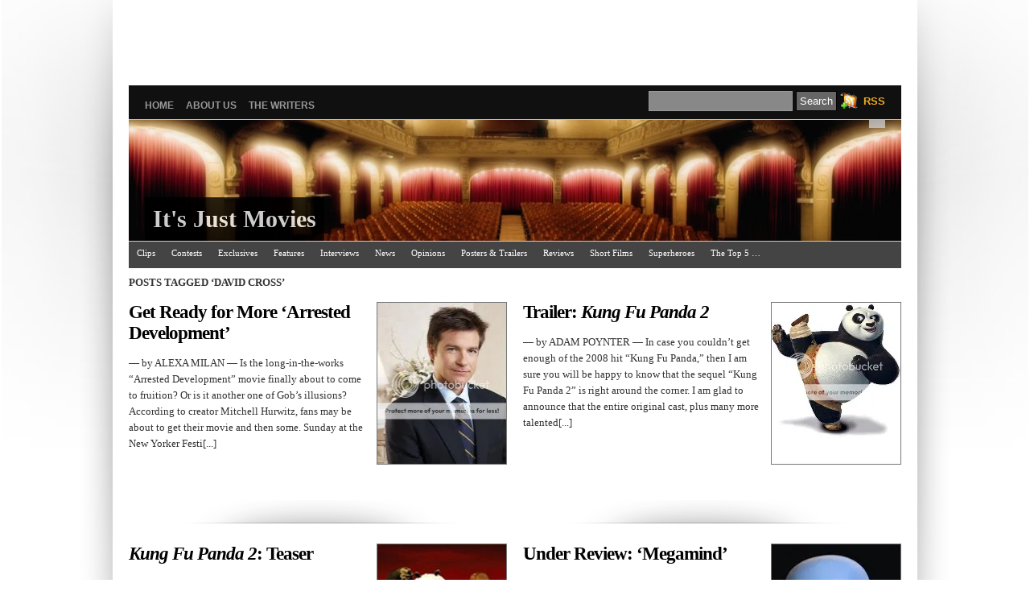

--- FILE ---
content_type: text/html; charset=UTF-8
request_url: http://itsjustmovies.com/tag/david-cross/
body_size: 12225
content:
<script type="text/javascript">
var gaJsHost = (("https:" == document.location.protocol) ? "https://ssl." : "http://www.");
document.write(unescape("%3Cscript src='" + gaJsHost + "google-analytics.com/ga.js' type='text/javascript'%3E%3C/script%3E"));
</script>
<script type="text/javascript">
try {
var pageTracker = _gat._getTracker("UA-10534735-1");
pageTracker._trackPageview();
} catch(err) {}</script>


<script type="text/javascript"><!--
google_ad_client = "ca-pub-0404814789090710";
/* Top Ad */
google_ad_slot = "0139077621";
google_ad_width = 728;
google_ad_height = 90;
//-->
</script>



<script type="text/javascript">
var gaJsHost = (("https:" == document.location.protocol) ? "https://ssl." : "http://www.");
document.write(unescape("%3Cscript src='" + gaJsHost + "google-analytics.com/ga.js' type='text/javascript'%3E%3C/script%3E"));
</script>
<script type="text/javascript">
try {
var pageTracker = _gat._getTracker("UA-10528161-1");
pageTracker._trackPageview();
} catch(err) {}</script>

<meta name="google-site-verification" content="MrFDF1puwg98Rvoa4F4qjXckam91AiQESMasxkApCpw" />


<script type="text/javascript"
src="http://pagead2.googlesyndication.com/pagead/show_ads.js">
</script>

<title>It&#039;s Just Movies&nbsp;/&nbsp;Tag Archive&nbsp;|&nbsp;
David Cross</title>

<link rel="stylesheet" href="http://itsjustmovies.com/wp-content/themes/vina/style.css" type="text/css" media="screen" />
<link rel="alternate" type="application/rss+xml" title="It&#039;s Just Movies RSS Feed" href="http://itsjustmovies.com/feed/" />
<link rel="alternate" type="application/atom+xml" title="It&#039;s Just Movies Atom Feed" href="http://itsjustmovies.com/feed/atom/" />
<link rel="pingback" href="http://itsjustmovies.com/xmlrpc.php" />
<link rel="shortcut icon" href="http://itsjustmovies.com/wp-content/themes/vina/favicon.ico" />


<script language="javascript" type="text/javascript" src="http://itsjustmovies.com/wp-content/themes/vina/js/jquery.js"></script>
<script language="javascript" type="text/javascript" src="http://itsjustmovies.com/wp-content/themes/vina/js/jquery.equalheights.js"></script>
<script type="text/javascript" src="http://itsjustmovies.com/wp-content/themes/vina/js/superfish.js"></script>
<script type="text/javascript">
var $jx = jQuery.noConflict();
$jx(document).ready(function() {
	$jx(".post").equalHeights();
});

jQuery(function(){
jQuery('ul.superfish').superfish();
});

/*
jQuery(document).ready(function(){ 
    jQuery(document).pngFix(); 
})
*/
</script>


<meta name='robots' content='max-image-preview:large' />
<link rel="alternate" type="application/rss+xml" title="It&#039;s Just Movies &raquo; Feed" href="http://itsjustmovies.com/feed/" />
<link rel="alternate" type="application/rss+xml" title="It&#039;s Just Movies &raquo; Comments Feed" href="http://itsjustmovies.com/comments/feed/" />
<link rel="alternate" type="application/rss+xml" title="It&#039;s Just Movies &raquo; David Cross Tag Feed" href="http://itsjustmovies.com/tag/david-cross/feed/" />
<script type="text/javascript">
window._wpemojiSettings = {"baseUrl":"https:\/\/s.w.org\/images\/core\/emoji\/14.0.0\/72x72\/","ext":".png","svgUrl":"https:\/\/s.w.org\/images\/core\/emoji\/14.0.0\/svg\/","svgExt":".svg","source":{"concatemoji":"http:\/\/itsjustmovies.com\/wp-includes\/js\/wp-emoji-release.min.js?ver=6.2.8"}};
/*! This file is auto-generated */
!function(e,a,t){var n,r,o,i=a.createElement("canvas"),p=i.getContext&&i.getContext("2d");function s(e,t){p.clearRect(0,0,i.width,i.height),p.fillText(e,0,0);e=i.toDataURL();return p.clearRect(0,0,i.width,i.height),p.fillText(t,0,0),e===i.toDataURL()}function c(e){var t=a.createElement("script");t.src=e,t.defer=t.type="text/javascript",a.getElementsByTagName("head")[0].appendChild(t)}for(o=Array("flag","emoji"),t.supports={everything:!0,everythingExceptFlag:!0},r=0;r<o.length;r++)t.supports[o[r]]=function(e){if(p&&p.fillText)switch(p.textBaseline="top",p.font="600 32px Arial",e){case"flag":return s("\ud83c\udff3\ufe0f\u200d\u26a7\ufe0f","\ud83c\udff3\ufe0f\u200b\u26a7\ufe0f")?!1:!s("\ud83c\uddfa\ud83c\uddf3","\ud83c\uddfa\u200b\ud83c\uddf3")&&!s("\ud83c\udff4\udb40\udc67\udb40\udc62\udb40\udc65\udb40\udc6e\udb40\udc67\udb40\udc7f","\ud83c\udff4\u200b\udb40\udc67\u200b\udb40\udc62\u200b\udb40\udc65\u200b\udb40\udc6e\u200b\udb40\udc67\u200b\udb40\udc7f");case"emoji":return!s("\ud83e\udef1\ud83c\udffb\u200d\ud83e\udef2\ud83c\udfff","\ud83e\udef1\ud83c\udffb\u200b\ud83e\udef2\ud83c\udfff")}return!1}(o[r]),t.supports.everything=t.supports.everything&&t.supports[o[r]],"flag"!==o[r]&&(t.supports.everythingExceptFlag=t.supports.everythingExceptFlag&&t.supports[o[r]]);t.supports.everythingExceptFlag=t.supports.everythingExceptFlag&&!t.supports.flag,t.DOMReady=!1,t.readyCallback=function(){t.DOMReady=!0},t.supports.everything||(n=function(){t.readyCallback()},a.addEventListener?(a.addEventListener("DOMContentLoaded",n,!1),e.addEventListener("load",n,!1)):(e.attachEvent("onload",n),a.attachEvent("onreadystatechange",function(){"complete"===a.readyState&&t.readyCallback()})),(e=t.source||{}).concatemoji?c(e.concatemoji):e.wpemoji&&e.twemoji&&(c(e.twemoji),c(e.wpemoji)))}(window,document,window._wpemojiSettings);
</script>
<style type="text/css">
img.wp-smiley,
img.emoji {
	display: inline !important;
	border: none !important;
	box-shadow: none !important;
	height: 1em !important;
	width: 1em !important;
	margin: 0 0.07em !important;
	vertical-align: -0.1em !important;
	background: none !important;
	padding: 0 !important;
}
</style>
	<link rel='stylesheet' id='wp-block-library-css' href='http://itsjustmovies.com/wp-includes/css/dist/block-library/style.min.css?ver=6.2.8' type='text/css' media='all' />
<link rel='stylesheet' id='classic-theme-styles-css' href='http://itsjustmovies.com/wp-includes/css/classic-themes.min.css?ver=6.2.8' type='text/css' media='all' />
<style id='global-styles-inline-css' type='text/css'>
body{--wp--preset--color--black: #000000;--wp--preset--color--cyan-bluish-gray: #abb8c3;--wp--preset--color--white: #ffffff;--wp--preset--color--pale-pink: #f78da7;--wp--preset--color--vivid-red: #cf2e2e;--wp--preset--color--luminous-vivid-orange: #ff6900;--wp--preset--color--luminous-vivid-amber: #fcb900;--wp--preset--color--light-green-cyan: #7bdcb5;--wp--preset--color--vivid-green-cyan: #00d084;--wp--preset--color--pale-cyan-blue: #8ed1fc;--wp--preset--color--vivid-cyan-blue: #0693e3;--wp--preset--color--vivid-purple: #9b51e0;--wp--preset--gradient--vivid-cyan-blue-to-vivid-purple: linear-gradient(135deg,rgba(6,147,227,1) 0%,rgb(155,81,224) 100%);--wp--preset--gradient--light-green-cyan-to-vivid-green-cyan: linear-gradient(135deg,rgb(122,220,180) 0%,rgb(0,208,130) 100%);--wp--preset--gradient--luminous-vivid-amber-to-luminous-vivid-orange: linear-gradient(135deg,rgba(252,185,0,1) 0%,rgba(255,105,0,1) 100%);--wp--preset--gradient--luminous-vivid-orange-to-vivid-red: linear-gradient(135deg,rgba(255,105,0,1) 0%,rgb(207,46,46) 100%);--wp--preset--gradient--very-light-gray-to-cyan-bluish-gray: linear-gradient(135deg,rgb(238,238,238) 0%,rgb(169,184,195) 100%);--wp--preset--gradient--cool-to-warm-spectrum: linear-gradient(135deg,rgb(74,234,220) 0%,rgb(151,120,209) 20%,rgb(207,42,186) 40%,rgb(238,44,130) 60%,rgb(251,105,98) 80%,rgb(254,248,76) 100%);--wp--preset--gradient--blush-light-purple: linear-gradient(135deg,rgb(255,206,236) 0%,rgb(152,150,240) 100%);--wp--preset--gradient--blush-bordeaux: linear-gradient(135deg,rgb(254,205,165) 0%,rgb(254,45,45) 50%,rgb(107,0,62) 100%);--wp--preset--gradient--luminous-dusk: linear-gradient(135deg,rgb(255,203,112) 0%,rgb(199,81,192) 50%,rgb(65,88,208) 100%);--wp--preset--gradient--pale-ocean: linear-gradient(135deg,rgb(255,245,203) 0%,rgb(182,227,212) 50%,rgb(51,167,181) 100%);--wp--preset--gradient--electric-grass: linear-gradient(135deg,rgb(202,248,128) 0%,rgb(113,206,126) 100%);--wp--preset--gradient--midnight: linear-gradient(135deg,rgb(2,3,129) 0%,rgb(40,116,252) 100%);--wp--preset--duotone--dark-grayscale: url('#wp-duotone-dark-grayscale');--wp--preset--duotone--grayscale: url('#wp-duotone-grayscale');--wp--preset--duotone--purple-yellow: url('#wp-duotone-purple-yellow');--wp--preset--duotone--blue-red: url('#wp-duotone-blue-red');--wp--preset--duotone--midnight: url('#wp-duotone-midnight');--wp--preset--duotone--magenta-yellow: url('#wp-duotone-magenta-yellow');--wp--preset--duotone--purple-green: url('#wp-duotone-purple-green');--wp--preset--duotone--blue-orange: url('#wp-duotone-blue-orange');--wp--preset--font-size--small: 13px;--wp--preset--font-size--medium: 20px;--wp--preset--font-size--large: 36px;--wp--preset--font-size--x-large: 42px;--wp--preset--spacing--20: 0.44rem;--wp--preset--spacing--30: 0.67rem;--wp--preset--spacing--40: 1rem;--wp--preset--spacing--50: 1.5rem;--wp--preset--spacing--60: 2.25rem;--wp--preset--spacing--70: 3.38rem;--wp--preset--spacing--80: 5.06rem;--wp--preset--shadow--natural: 6px 6px 9px rgba(0, 0, 0, 0.2);--wp--preset--shadow--deep: 12px 12px 50px rgba(0, 0, 0, 0.4);--wp--preset--shadow--sharp: 6px 6px 0px rgba(0, 0, 0, 0.2);--wp--preset--shadow--outlined: 6px 6px 0px -3px rgba(255, 255, 255, 1), 6px 6px rgba(0, 0, 0, 1);--wp--preset--shadow--crisp: 6px 6px 0px rgba(0, 0, 0, 1);}:where(.is-layout-flex){gap: 0.5em;}body .is-layout-flow > .alignleft{float: left;margin-inline-start: 0;margin-inline-end: 2em;}body .is-layout-flow > .alignright{float: right;margin-inline-start: 2em;margin-inline-end: 0;}body .is-layout-flow > .aligncenter{margin-left: auto !important;margin-right: auto !important;}body .is-layout-constrained > .alignleft{float: left;margin-inline-start: 0;margin-inline-end: 2em;}body .is-layout-constrained > .alignright{float: right;margin-inline-start: 2em;margin-inline-end: 0;}body .is-layout-constrained > .aligncenter{margin-left: auto !important;margin-right: auto !important;}body .is-layout-constrained > :where(:not(.alignleft):not(.alignright):not(.alignfull)){max-width: var(--wp--style--global--content-size);margin-left: auto !important;margin-right: auto !important;}body .is-layout-constrained > .alignwide{max-width: var(--wp--style--global--wide-size);}body .is-layout-flex{display: flex;}body .is-layout-flex{flex-wrap: wrap;align-items: center;}body .is-layout-flex > *{margin: 0;}:where(.wp-block-columns.is-layout-flex){gap: 2em;}.has-black-color{color: var(--wp--preset--color--black) !important;}.has-cyan-bluish-gray-color{color: var(--wp--preset--color--cyan-bluish-gray) !important;}.has-white-color{color: var(--wp--preset--color--white) !important;}.has-pale-pink-color{color: var(--wp--preset--color--pale-pink) !important;}.has-vivid-red-color{color: var(--wp--preset--color--vivid-red) !important;}.has-luminous-vivid-orange-color{color: var(--wp--preset--color--luminous-vivid-orange) !important;}.has-luminous-vivid-amber-color{color: var(--wp--preset--color--luminous-vivid-amber) !important;}.has-light-green-cyan-color{color: var(--wp--preset--color--light-green-cyan) !important;}.has-vivid-green-cyan-color{color: var(--wp--preset--color--vivid-green-cyan) !important;}.has-pale-cyan-blue-color{color: var(--wp--preset--color--pale-cyan-blue) !important;}.has-vivid-cyan-blue-color{color: var(--wp--preset--color--vivid-cyan-blue) !important;}.has-vivid-purple-color{color: var(--wp--preset--color--vivid-purple) !important;}.has-black-background-color{background-color: var(--wp--preset--color--black) !important;}.has-cyan-bluish-gray-background-color{background-color: var(--wp--preset--color--cyan-bluish-gray) !important;}.has-white-background-color{background-color: var(--wp--preset--color--white) !important;}.has-pale-pink-background-color{background-color: var(--wp--preset--color--pale-pink) !important;}.has-vivid-red-background-color{background-color: var(--wp--preset--color--vivid-red) !important;}.has-luminous-vivid-orange-background-color{background-color: var(--wp--preset--color--luminous-vivid-orange) !important;}.has-luminous-vivid-amber-background-color{background-color: var(--wp--preset--color--luminous-vivid-amber) !important;}.has-light-green-cyan-background-color{background-color: var(--wp--preset--color--light-green-cyan) !important;}.has-vivid-green-cyan-background-color{background-color: var(--wp--preset--color--vivid-green-cyan) !important;}.has-pale-cyan-blue-background-color{background-color: var(--wp--preset--color--pale-cyan-blue) !important;}.has-vivid-cyan-blue-background-color{background-color: var(--wp--preset--color--vivid-cyan-blue) !important;}.has-vivid-purple-background-color{background-color: var(--wp--preset--color--vivid-purple) !important;}.has-black-border-color{border-color: var(--wp--preset--color--black) !important;}.has-cyan-bluish-gray-border-color{border-color: var(--wp--preset--color--cyan-bluish-gray) !important;}.has-white-border-color{border-color: var(--wp--preset--color--white) !important;}.has-pale-pink-border-color{border-color: var(--wp--preset--color--pale-pink) !important;}.has-vivid-red-border-color{border-color: var(--wp--preset--color--vivid-red) !important;}.has-luminous-vivid-orange-border-color{border-color: var(--wp--preset--color--luminous-vivid-orange) !important;}.has-luminous-vivid-amber-border-color{border-color: var(--wp--preset--color--luminous-vivid-amber) !important;}.has-light-green-cyan-border-color{border-color: var(--wp--preset--color--light-green-cyan) !important;}.has-vivid-green-cyan-border-color{border-color: var(--wp--preset--color--vivid-green-cyan) !important;}.has-pale-cyan-blue-border-color{border-color: var(--wp--preset--color--pale-cyan-blue) !important;}.has-vivid-cyan-blue-border-color{border-color: var(--wp--preset--color--vivid-cyan-blue) !important;}.has-vivid-purple-border-color{border-color: var(--wp--preset--color--vivid-purple) !important;}.has-vivid-cyan-blue-to-vivid-purple-gradient-background{background: var(--wp--preset--gradient--vivid-cyan-blue-to-vivid-purple) !important;}.has-light-green-cyan-to-vivid-green-cyan-gradient-background{background: var(--wp--preset--gradient--light-green-cyan-to-vivid-green-cyan) !important;}.has-luminous-vivid-amber-to-luminous-vivid-orange-gradient-background{background: var(--wp--preset--gradient--luminous-vivid-amber-to-luminous-vivid-orange) !important;}.has-luminous-vivid-orange-to-vivid-red-gradient-background{background: var(--wp--preset--gradient--luminous-vivid-orange-to-vivid-red) !important;}.has-very-light-gray-to-cyan-bluish-gray-gradient-background{background: var(--wp--preset--gradient--very-light-gray-to-cyan-bluish-gray) !important;}.has-cool-to-warm-spectrum-gradient-background{background: var(--wp--preset--gradient--cool-to-warm-spectrum) !important;}.has-blush-light-purple-gradient-background{background: var(--wp--preset--gradient--blush-light-purple) !important;}.has-blush-bordeaux-gradient-background{background: var(--wp--preset--gradient--blush-bordeaux) !important;}.has-luminous-dusk-gradient-background{background: var(--wp--preset--gradient--luminous-dusk) !important;}.has-pale-ocean-gradient-background{background: var(--wp--preset--gradient--pale-ocean) !important;}.has-electric-grass-gradient-background{background: var(--wp--preset--gradient--electric-grass) !important;}.has-midnight-gradient-background{background: var(--wp--preset--gradient--midnight) !important;}.has-small-font-size{font-size: var(--wp--preset--font-size--small) !important;}.has-medium-font-size{font-size: var(--wp--preset--font-size--medium) !important;}.has-large-font-size{font-size: var(--wp--preset--font-size--large) !important;}.has-x-large-font-size{font-size: var(--wp--preset--font-size--x-large) !important;}
.wp-block-navigation a:where(:not(.wp-element-button)){color: inherit;}
:where(.wp-block-columns.is-layout-flex){gap: 2em;}
.wp-block-pullquote{font-size: 1.5em;line-height: 1.6;}
</style>
<link rel="https://api.w.org/" href="http://itsjustmovies.com/wp-json/" /><link rel="alternate" type="application/json" href="http://itsjustmovies.com/wp-json/wp/v2/tags/531" /><link rel="EditURI" type="application/rsd+xml" title="RSD" href="http://itsjustmovies.com/xmlrpc.php?rsd" />
<link rel="wlwmanifest" type="application/wlwmanifest+xml" href="http://itsjustmovies.com/wp-includes/wlwmanifest.xml" />
<meta name="generator" content="WordPress 6.2.8" />
<link rel="shortcut icon" href="http://i794.photobucket.com/albums/yy226/itsjustmovies/animated_favicon1-1.gif" type="image/x-icon" />

<!-- metadata inserted by keyword-statistics-plugin 1.7.8 http://www.keyword-statistics.net -->
<meta name="keywords" content="movie,movie,Jack Black,movie,movie,&quot;Arrested Development&quot;,David Cross,David Cross,&quot;Arrested Development&quot;,Kung Fu Panda 2,Kung Fu Panda 2,Megamind" />
<meta name="description" content="Is the long-in-the-works &quot;Arrested...Taking into account the...“Kung Fu Panda 2”...There are some things...Based on the first...Rumors of an" />
<meta name="robots" content="noindex,follow,noodp,noarchive,noydir" />
<link rel="canonical" href="http://itsjustmovies.com/tag/david-cross/" />
<!-- end of metadata -->

<style type="text/css">
#header {
	background: #333 url(http://itsjustmovies.com/wp-content/uploads/2012/10/cropped-theater1.jpg) 0 0 no-repeat;
	height: 150px;
    width: 960px;
    position: relative;
}

#header .logos {
	background: #000;
	color: #ccc;
	margin: 0 auto;
	position: absolute;
	bottom: 0px;
	left: 20px;
	padding: 10px;
	text-align: left;
/*	display: none; */

/* */
	filter:alpha(opacity=80);
	-moz-opacity:0.8;
	-khtml-opacity: 0.8;
	opacity: 0.8;

}
#header h1 {
	font-size: 30px;
}
#header h1  a:link,#header h1  a:visited {
	color: #fff;
}
#header .description {
	position: absolute;
	right: 20px;
	top: 0px;
	padding: 5px 10px;
	color: #222;
	background: #ccc;

/*	display: none; */
	filter:alpha(opacity=80);
	-moz-opacity:0.8;
	-khtml-opacity: 0.8;
	opacity: 0.8;
}
</style>

<link rel="icon" href="http://itsjustmovies.com/wp-content/uploads/2018/12/ijm_clean-150x150.jpg" sizes="32x32" />
<link rel="icon" href="http://itsjustmovies.com/wp-content/uploads/2018/12/ijm_clean.jpg" sizes="192x192" />
<link rel="apple-touch-icon" href="http://itsjustmovies.com/wp-content/uploads/2018/12/ijm_clean.jpg" />
<meta name="msapplication-TileImage" content="http://itsjustmovies.com/wp-content/uploads/2018/12/ijm_clean.jpg" />

<link rel="stylesheet" href="http://itsjustmovies.com/wp-content/themes/vina/box/navi.css" type="text/css" />
<meta name="alexaVerifyID" content="p6RUvYAYZZFtQvRpLreQLb_Dem0" />
<link rel="shortcut icon" href="favicon.ico" >
   <link rel="icon" type="image/gif" href="animated_favicon1.gif" >
<!--[if IE]><link rel="shortcut icon" href="favicon.ico" >
   <link rel="icon" type="image/gif" href="animated_favicon1.gif" >
<![endif]-->

   
</head>



<body class="archive tag tag-david-cross tag-531">
<div id="page">



<div id="BF_WIDGET_1">&nbsp;</div>
<script type="text/javascript">
(function( ){
BF_WIDGET_JS=document.createElement("script"); BF_WIDGET_JS.type="text/javascript";
BF_WIDGET_SRC="http://ct.buzzfeed.com/wd/UserWidget?u=itsjustmovies.com&amp;to=1&amp;or=vb&amp;wid=1&amp;cb=" + (new Date()).getTime();
setTimeout(function() {document.getElementById("BF_WIDGET_1").appendChild(BF_WIDGET_JS);BF_WIDGET_JS.src=BF_WIDGET_SRC},1);
})();
</script>



<div id="top">
<div id="navr">
	  <ul class="menu">
		<li ><a href="http://itsjustmovies.com/" title="Home">Home</a></li>
		<li class="page_item page-item-2"><a href="http://itsjustmovies.com/about/">About Us</a></li>
<li class="page_item page-item-7058"><a href="http://itsjustmovies.com/the-writers/">The Writers</a></li>
			  </ul>
	  <br class="clear" />
	</div>
			<div class="cari">
				<form method="get" id="searchform" action="http://itsjustmovies.com/">
<div><input type="text" value="" name="s" id="s" />
<input type="submit" id="searchsubmit" value="Search" />
</div>
</form>
			</div>
			<div class="rsse">
<a rel="alternate" type="application/rss+xml" title="It&#039;s Just Movies RSS Feed" href="http://itsjustmovies.com/feed/" />RSS</a>			</div>

</div>

<div id="header">
	<div class="logos">
    <h1><a href="http://itsjustmovies.com/">
      It&#039;s Just Movies      </a></h1>
      </div>
    <div class="description">
          </div>
</div>

<meta name="msvalidate.01" content="A12AEBA61576E9D9F75BC41255DD9610" />

  <!--This controls the categories navigation bar-->
<div id="categories">
<ul class="nav superfish">	<li class="cat-item cat-item-1"><a href="http://itsjustmovies.com/category/clips/">Clips</a>
</li>
	<li class="cat-item cat-item-2501"><a href="http://itsjustmovies.com/category/contests/">Contests</a>
</li>
	<li class="cat-item cat-item-7"><a href="http://itsjustmovies.com/category/exclusives/">Exclusives</a>
</li>
	<li class="cat-item cat-item-5"><a href="http://itsjustmovies.com/category/features/">Features</a>
</li>
	<li class="cat-item cat-item-97"><a href="http://itsjustmovies.com/category/interviews/">Interviews</a>
</li>
	<li class="cat-item cat-item-6"><a href="http://itsjustmovies.com/category/news/">News</a>
</li>
	<li class="cat-item cat-item-9"><a href="http://itsjustmovies.com/category/opinions/">Opinions</a>
</li>
	<li class="cat-item cat-item-4"><a href="http://itsjustmovies.com/category/pt/">Posters &amp; Trailers</a>
</li>
	<li class="cat-item cat-item-3"><a href="http://itsjustmovies.com/category/reviews/">Reviews</a>
</li>
	<li class="cat-item cat-item-552"><a href="http://itsjustmovies.com/category/short/">Short Films</a>
</li>
	<li class="cat-item cat-item-2311"><a href="http://itsjustmovies.com/category/sh/">Superheroes</a>
</li>
	<li class="cat-item cat-item-106"><a href="http://itsjustmovies.com/category/the-top-5/">The Top 5 &#8230;</a>
</li>
</ul>
</div>
<!--End category navigation-->

<br class="clear" />
	
	<script async src="https://pagead2.googlesyndication.com/pagead/js/adsbygoogle.js"></script>
<script>
     (adsbygoogle = window.adsbygoogle || []).push({
          google_ad_client: "ca-pub-0404814789090710",
          enable_page_level_ads: true
     });
</script>
<div id="content-wrap">
<div id="content">
<div class="gap">

		
 	   	  		<h2 class="pagetitle">Posts Tagged &#8216;David Cross&#8217;</h2>
 	  
					<div class="post-17866 post type-post status-publish format-standard hentry category-news tag-arrested-development tag-alia-shawkat tag-david-cross tag-jason-bateman tag-jeffrey-tambor tag-jessica-walter tag-michael-cera tag-mitchell-hurwitz tag-portia-derossi tag-tony-hale tag-will-arnett" id="post-17866">
<div class="leftside">
<div class="atas-post"> </div>
 
<div class="theimage pik" style="background: url(http://i794.photobucket.com/albums/yy226/itsjustmovies/0000005703_20060919235220-1.jpg) center top no-repeat; width: 160px; height:200px; border: 1px solid #777;"></div>
<h2><a href="http://itsjustmovies.com/get-ready-for-more-arrested-development/" rel="bookmark" title="Permanent Link to Get Ready for More &#8216;Arrested Development&#8217;">Get Ready for More &#8216;Arrested Development&#8217;</a></h2>

				<div class="entry">
					<p>&#8212; by ALEXA MILAN &#8212; Is the long-in-the-works &#8220;Arrested Development&#8221; movie finally about to come to fruition? Or is it another one of Gob&#8217;s illusions? According to creator Mitchell Hurwitz, fans may be about to get their movie and then some. Sunday at the New Yorker Festi[...]						</p>				</div>

				<div class="postmetadata"><span class="lefter"></span> <span class="righter">  </span></div>
			</div>
</div>
					<div class="post-14519 post type-post status-publish format-standard hentry category-pt tag-kung-fu-panda tag-angelina-jolie tag-david-cross tag-dustin-hoffman tag-gary-oldman tag-jack-black tag-jackie-chan tag-jean-claude-van-damme tag-lucy-liu tag-michelle-yeoh tag-seth-rogen" id="post-14519">
<div class="rightside">
<div class="atas-post"> </div>
 
<div class="theimage pik" style="background: url( http://i794.photobucket.com/albums/yy226/itsjustmovies/po-02-1.jpg) center top no-repeat; width: 160px; height:200px; border: 1px solid #777;"></div>
<h2><a href="http://itsjustmovies.com/trailer-talk-kung-fu-panda-2/" rel="bookmark" title="Permanent Link to Trailer: Kung Fu Panda 2">Trailer: <em>Kung Fu Panda 2</em></a></h2>

				<div class="entry">
					<p>&#8212; by ADAM POYNTER &#8212; In case you couldn’t get enough of the 2008 hit “Kung Fu Panda,” then I am sure you will be happy to know that the sequel “Kung Fu Panda 2” is right around the corner. I am glad to announce that the entire original cast, plus many more talented[...]						</p>				</div>

				<div class="postmetadata"><span class="lefter"></span> <span class="righter">  </span></div>
			</div>
</div>
					<div class="post-13006 post type-post status-publish format-standard hentry category-pt tag-kung-fu-panda tag-angelina-jolie tag-david-cross tag-dustin-hoffman tag-gary-oldman tag-jack-black tag-jackie-chan tag-james-woods tag-jean-claude-van-damme tag-lucy-liu tag-michelle-yeoh tag-seth-rogen" id="post-13006">
<div class="leftside">
<div class="atas-post"> </div>
 
<div class="theimage pik" style="background: url(http://itsjustmovies.com/wp-content/uploads/2010/11/kung-fu-panda-poster.jpg) center top no-repeat; width: 160px; height:200px; border: 1px solid #777;"></div>
<h2><a href="http://itsjustmovies.com/trailer-talk-kung-fu-panda-2-teaser-version/" rel="bookmark" title="Permanent Link to Kung Fu Panda 2: Teaser"><em>Kung Fu Panda 2</em>: Teaser</a></h2>

				<div class="entry">
					<p>&#8212; by SHERICE ANTOINETTE &#8212; One word comes to mind after watching the teaser trailer for “Kung Fu Panda 2: The Kaboom of Doom”: hilarious. Just as the trailer dictates, the awesomeness returns next summer and if the sequel is as amusing as this teaser, the second film will be as funny [...]						</p>				</div>

				<div class="postmetadata"><span class="lefter"></span> <span class="righter">  </span></div>
			</div>
</div>
					<div class="post-12976 post type-post status-publish format-standard hentry category-reviews tag-megamind tag-brad-pitt tag-david-cross tag-jonah-hill tag-tina-fey tag-will-ferrell" id="post-12976">
<div class="rightside">
<div class="atas-post"> </div>
 
<div class="theimage pik" style="background: url( http://i794.photobucket.com/albums/yy226/itsjustmovies/megamind-1.jpg) center top no-repeat; width: 160px; height:200px; border: 1px solid #777;"></div>
<h2><a href="http://itsjustmovies.com/under-review-megamind/" rel="bookmark" title="Permanent Link to Under Review: &#8216;Megamind&#8217;">Under Review: &#8216;Megamind&#8217;</a></h2>

				<div class="entry">
					<p>&#8212; by MARIUSZ ZUBROWSKI &#8212; Call me a conspiracy theorist, a radical, or a lunatic with a sharp tongue – but I’m always euphoric when I notice a (probably unintentional, but ‘ya never know) Illuminati and Bible connection in an unexpected place – namely in the realm of cinema. Such [...]						</p>				</div>

				<div class="postmetadata"><span class="lefter"></span> <span class="righter">  </span></div>
			</div>
</div>
					<div class="post-12820 post type-post status-publish format-standard hentry category-clips category-features tag-megamind tag-brad-pitt tag-david-cross tag-jonah-hill tag-tina-fey tag-will-ferrell" id="post-12820">
<div class="leftside">
<div class="atas-post"> </div>
 
<div class="theimage pik" style="background: url( http://i794.photobucket.com/albums/yy226/itsjustmovies/megamind-poster-03-2.jpg) center top no-repeat; width: 160px; height:200px; border: 1px solid #777;"></div>
<h2><a href="http://itsjustmovies.com/the-first-five-minutes-of-megamind/" rel="bookmark" title="Permanent Link to The First Five Minutes of &#8216;Megamind&#8217;">The First Five Minutes of &#8216;Megamind&#8217;</a></h2>

				<div class="entry">
					<p>&#8212; by KATHLEEN COLLINS &#8212; One could easily debate the use of well-known actors vs. the top voice-work actors and which is better for the quality of an animated movie. However, one cannot debate which is better for marketing purposes. From the first five minutes of &#8220;Megamind,&#8221; i[...]						</p>				</div>

				<div class="postmetadata"><span class="lefter"></span> <span class="righter">  </span></div>
			</div>
</div>
					<div class="post-11861 post type-post status-publish format-standard hentry category-news tag-arrested-development tag-alia-shawkat tag-david-cross tag-jason-bateman tag-jeffrey-tambor tag-michael-cera tag-will-arnett" id="post-11861">
<div class="rightside">
<div class="atas-post"> </div>
 
<div class="theimage pik" style="background: url(http://i794.photobucket.com/albums/yy226/itsjustmovies/0000005703_20060919235220-1.jpg) center top no-repeat; width: 160px; height:200px; border: 1px solid #777;"></div>
<h2><a href="http://itsjustmovies.com/arrested-development-movie-script-is-halfway-done/" rel="bookmark" title="Permanent Link to &#8216;Arrested Development&#8217; Movie Script is &#8216;Halfway&#8217; Done">&#8216;Arrested Development&#8217; Movie Script is &#8216;Halfway&#8217; Done</a></h2>

				<div class="entry">
					<p>&#8212; by ALEXA MILAN &#8212; Rumors of an &#8220;Arrested Development&#8221; movie have run rampant since the beloved but ratings-challenged TV show ended in 2006. The prospect of a movie was even teased in the series finale when Maeby (Alia Shawkat) pitches a television show based on the Bluth fa[...]						</p>				</div>

				<div class="postmetadata"><span class="lefter"></span> <span class="righter">  </span></div>
			</div>
</div>
					<div class="post-5330 post type-post status-publish format-standard hentry category-clips tag-alvin-and-the-chipmunks tag-amy-poehler tag-anna-faris tag-christina-applegate tag-david-cross tag-jason-lee tag-jesse-mccartney tag-justin-long tag-zachari-levi" id="post-5330">
<div class="leftside">
<div class="atas-post"> </div>
 
<div class="theimage pik" style="background: url(http://i794.photobucket.com/albums/yy226/itsjustmovies/Barbaro-1584-full-1.gif) center top no-repeat; width: 160px; height:200px; border: 1px solid #777;"></div>
<h2><a href="http://itsjustmovies.com/meet-the-single-ladies-aka-the-chipettes/" rel="bookmark" title="Permanent Link to Meet &#8216;the Single Ladies&#8217; (AKA The Chipettes)">Meet &#8216;the Single Ladies&#8217; (AKA The Chipettes)</a></h2>

				<div class="entry">
					<p>&#8212; by ALEXA MILAN &#8212; Two years ago, children were delighted and most older audiences were mortified by a trio of CGI chipmunks wreaking havoc for Jason Lee. Somehow, this family film raked in the big bucks at the box office, and now audiences will be treated to &#8212; or tortured by &#821[...]						</p>				</div>

				<div class="postmetadata"><span class="lefter"></span> <span class="righter">  </span></div>
			</div>
</div>
					<div class="post-1634 post type-post status-publish format-standard hentry category-pt tag-alvin-and-the-chipmunks tag-superman tag-amy-poehler tag-anna-faris tag-christina-applegate tag-david-cross tag-jason-lee tag-justin-long tag-zachari-levi" id="post-1634">
<div class="rightside">
<div class="atas-post"> </div>
 
<div class="theimage pik" style="background: url(http://i794.photobucket.com/albums/yy226/itsjustmovies/82017_aa-1.jpg) center top no-repeat; width: 160px; height:200px; border: 1px solid #777;"></div>
<h2><a href="http://itsjustmovies.com/trailer-talk-alvin-and-the-chipmunks-the-squeakquel/" rel="bookmark" title="Permanent Link to Trailer Talk: &#8216;Alvin and the Chipmunks: The Squeakquel&#8217;">Trailer Talk: &#8216;Alvin and the Chipmunks: The Squeakquel&#8217;</a></h2>

				<div class="entry">
					<p>&#8212; by SEAN GERSKI &#8212; I like Jason Lee.[...]						</p>				</div>

				<div class="postmetadata"><span class="lefter"></span> <span class="righter">  </span></div>
			</div>
</div>
		
		      <div class="navigation">
        <div class="alignleft">
                  </div>
        <div class="alignright">
                  </div>
      </div>
      	
	</div>
	</div>
	</div>
<br class="clear" />
<div id="sidebar">

<div class="dp50">
		

<div class="tagtag">
<a href="http://itsjustmovies.com/tag/batman/" class="tag-cloud-link tag-link-81 tag-link-position-1" style="font-size: 17.1304347826pt;" aria-label="&quot;Batman&quot; (118 items)">&quot;Batman&quot;</a>
<a href="http://itsjustmovies.com/tag/captain-america/" class="tag-cloud-link tag-link-628 tag-link-position-2" style="font-size: 9.36956521739pt;" aria-label="&quot;Captain America&quot; (36 items)">&quot;Captain America&quot;</a>
<a href="http://itsjustmovies.com/tag/catching-fire/" class="tag-cloud-link tag-link-3301 tag-link-position-3" style="font-size: 8.15217391304pt;" aria-label="&quot;Catching Fire&quot; (30 items)">&quot;Catching Fire&quot;</a>
<a href="http://itsjustmovies.com/tag/green-lantern/" class="tag-cloud-link tag-link-120 tag-link-position-4" style="font-size: 10.8913043478pt;" aria-label="&quot;Green Lantern&quot; (46 items)">&quot;Green Lantern&quot;</a>
<a href="http://itsjustmovies.com/tag/harry-potter/" class="tag-cloud-link tag-link-370 tag-link-position-5" style="font-size: 11.347826087pt;" aria-label="&quot;Harry Potter&quot; (49 items)">&quot;Harry Potter&quot;</a>
<a href="http://itsjustmovies.com/tag/iron-man/" class="tag-cloud-link tag-link-98 tag-link-position-6" style="font-size: 8.15217391304pt;" aria-label="&quot;Iron Man&quot; (30 items)">&quot;Iron Man&quot;</a>
<a href="http://itsjustmovies.com/tag/man-of-steel/" class="tag-cloud-link tag-link-2516 tag-link-position-7" style="font-size: 8.45652173913pt;" aria-label="&quot;Man of Steel&quot; (31 items)">&quot;Man of Steel&quot;</a>
<a href="http://itsjustmovies.com/tag/spider-man/" class="tag-cloud-link tag-link-744 tag-link-position-8" style="font-size: 9.52173913043pt;" aria-label="&quot;Spider-Man&quot; (37 items)">&quot;Spider-Man&quot;</a>
<a href="http://itsjustmovies.com/tag/star-wars/" class="tag-cloud-link tag-link-148 tag-link-position-9" style="font-size: 11.1956521739pt;" aria-label="&quot;Star Wars&quot; (48 items)">&quot;Star Wars&quot;</a>
<a href="http://itsjustmovies.com/tag/superman/" class="tag-cloud-link tag-link-54 tag-link-position-10" style="font-size: 16.3695652174pt;" aria-label="&quot;Superman&quot; (107 items)">&quot;Superman&quot;</a>
<a href="http://itsjustmovies.com/tag/the-avengers/" class="tag-cloud-link tag-link-630 tag-link-position-11" style="font-size: 8.76086956522pt;" aria-label="&quot;The Avengers&quot; (33 items)">&quot;The Avengers&quot;</a>
<a href="http://itsjustmovies.com/tag/the-hunger-games/" class="tag-cloud-link tag-link-2386 tag-link-position-12" style="font-size: 9.82608695652pt;" aria-label="&quot;The Hunger Games&quot; (39 items)">&quot;The Hunger Games&quot;</a>
<a href="http://itsjustmovies.com/tag/thor/" class="tag-cloud-link tag-link-94 tag-link-position-13" style="font-size: 9.36956521739pt;" aria-label="&quot;Thor&quot; (36 items)">&quot;Thor&quot;</a>
<a href="http://itsjustmovies.com/tag/wonder-woman/" class="tag-cloud-link tag-link-977 tag-link-position-14" style="font-size: 8.45652173913pt;" aria-label="&quot;Wonder Woman&quot; (31 items)">&quot;Wonder Woman&quot;</a>
<a href="http://itsjustmovies.com/tag/x-men/" class="tag-cloud-link tag-link-91 tag-link-position-15" style="font-size: 9.52173913043pt;" aria-label="&quot;X-Men&quot; (37 items)">&quot;X-Men&quot;</a>
<a href="http://itsjustmovies.com/tag/anne-hathaway/" class="tag-cloud-link tag-link-85 tag-link-position-16" style="font-size: 9.97826086957pt;" aria-label="Anne Hathaway (40 items)">Anne Hathaway</a>
<a href="http://itsjustmovies.com/tag/bradley-cooper/" class="tag-cloud-link tag-link-146 tag-link-position-17" style="font-size: 11.1956521739pt;" aria-label="Bradley Cooper (48 items)">Bradley Cooper</a>
<a href="http://itsjustmovies.com/tag/brandon-routh/" class="tag-cloud-link tag-link-13 tag-link-position-18" style="font-size: 8.45652173913pt;" aria-label="Brandon Routh (31 items)">Brandon Routh</a>
<a href="http://itsjustmovies.com/tag/chris-evans/" class="tag-cloud-link tag-link-483 tag-link-position-19" style="font-size: 9.97826086957pt;" aria-label="Chris Evans (40 items)">Chris Evans</a>
<a href="http://itsjustmovies.com/tag/chris-hemsworth/" class="tag-cloud-link tag-link-1129 tag-link-position-20" style="font-size: 9.36956521739pt;" aria-label="Chris Hemsworth (36 items)">Chris Hemsworth</a>
<a href="http://itsjustmovies.com/tag/christopher-nolan/" class="tag-cloud-link tag-link-606 tag-link-position-21" style="font-size: 12.5652173913pt;" aria-label="Christopher Nolan (59 items)">Christopher Nolan</a>
<a href="http://itsjustmovies.com/tag/colin-farrell/" class="tag-cloud-link tag-link-175 tag-link-position-22" style="font-size: 8pt;" aria-label="Colin Farrell (29 items)">Colin Farrell</a>
<a href="http://itsjustmovies.com/tag/daniel-craig/" class="tag-cloud-link tag-link-197 tag-link-position-23" style="font-size: 8.15217391304pt;" aria-label="Daniel Craig (30 items)">Daniel Craig</a>
<a href="http://itsjustmovies.com/tag/dc-comics/" class="tag-cloud-link tag-link-76 tag-link-position-24" style="font-size: 22pt;" aria-label="DC Comics (253 items)">DC Comics</a>
<a href="http://itsjustmovies.com/tag/disney/" class="tag-cloud-link tag-link-30 tag-link-position-25" style="font-size: 15.9130434783pt;" aria-label="Disney (99 items)">Disney</a>
<a href="http://itsjustmovies.com/tag/dwayne-johnson/" class="tag-cloud-link tag-link-332 tag-link-position-26" style="font-size: 8.15217391304pt;" aria-label="Dwayne Johnson (30 items)">Dwayne Johnson</a>
<a href="http://itsjustmovies.com/tag/emma-stone/" class="tag-cloud-link tag-link-1315 tag-link-position-27" style="font-size: 8.76086956522pt;" aria-label="Emma Stone (33 items)">Emma Stone</a>
<a href="http://itsjustmovies.com/tag/gary-oldman/" class="tag-cloud-link tag-link-268 tag-link-position-28" style="font-size: 8pt;" aria-label="Gary Oldman (29 items)">Gary Oldman</a>
<a href="http://itsjustmovies.com/tag/george-clooney/" class="tag-cloud-link tag-link-19 tag-link-position-29" style="font-size: 8.91304347826pt;" aria-label="George Clooney (34 items)">George Clooney</a>
<a href="http://itsjustmovies.com/tag/george-lucas/" class="tag-cloud-link tag-link-490 tag-link-position-30" style="font-size: 8pt;" aria-label="George Lucas (29 items)">George Lucas</a>
<a href="http://itsjustmovies.com/tag/jennifer-lawrence/" class="tag-cloud-link tag-link-2305 tag-link-position-31" style="font-size: 9.82608695652pt;" aria-label="Jennifer Lawrence (39 items)">Jennifer Lawrence</a>
<a href="http://itsjustmovies.com/tag/johnny-depp/" class="tag-cloud-link tag-link-101 tag-link-position-32" style="font-size: 11.347826087pt;" aria-label="Johnny Depp (49 items)">Johnny Depp</a>
<a href="http://itsjustmovies.com/tag/joseph-gordon-levitt/" class="tag-cloud-link tag-link-223 tag-link-position-33" style="font-size: 8.76086956522pt;" aria-label="Joseph Gordon-Levitt (33 items)">Joseph Gordon-Levitt</a>
<a href="http://itsjustmovies.com/tag/liam-neeson/" class="tag-cloud-link tag-link-289 tag-link-position-34" style="font-size: 9.82608695652pt;" aria-label="Liam Neeson (39 items)">Liam Neeson</a>
<a href="http://itsjustmovies.com/tag/marvel-comics/" class="tag-cloud-link tag-link-66 tag-link-position-35" style="font-size: 19.4130434783pt;" aria-label="Marvel Comics (168 items)">Marvel Comics</a>
<a href="http://itsjustmovies.com/tag/music-video/" class="tag-cloud-link tag-link-888 tag-link-position-36" style="font-size: 13.0217391304pt;" aria-label="Music Video (64 items)">Music Video</a>
<a href="http://itsjustmovies.com/tag/natalie-portman/" class="tag-cloud-link tag-link-145 tag-link-position-37" style="font-size: 9.82608695652pt;" aria-label="Natalie Portman (39 items)">Natalie Portman</a>
<a href="http://itsjustmovies.com/tag/nicolas-cage/" class="tag-cloud-link tag-link-96 tag-link-position-38" style="font-size: 8pt;" aria-label="Nicolas Cage (29 items)">Nicolas Cage</a>
<a href="http://itsjustmovies.com/tag/pixar/" class="tag-cloud-link tag-link-70 tag-link-position-39" style="font-size: 8.45652173913pt;" aria-label="Pixar (31 items)">Pixar</a>
<a href="http://itsjustmovies.com/tag/robert-downey-jr/" class="tag-cloud-link tag-link-102 tag-link-position-40" style="font-size: 9.67391304348pt;" aria-label="Robert Downey Jr. (38 items)">Robert Downey Jr.</a>
<a href="http://itsjustmovies.com/tag/ryan-reynolds/" class="tag-cloud-link tag-link-27 tag-link-position-41" style="font-size: 10.8913043478pt;" aria-label="Ryan Reynolds (46 items)">Ryan Reynolds</a>
<a href="http://itsjustmovies.com/tag/tim-burton/" class="tag-cloud-link tag-link-210 tag-link-position-42" style="font-size: 8.91304347826pt;" aria-label="Tim Burton (34 items)">Tim Burton</a>
<a href="http://itsjustmovies.com/tag/tom-cruise/" class="tag-cloud-link tag-link-586 tag-link-position-43" style="font-size: 9.36956521739pt;" aria-label="Tom Cruise (36 items)">Tom Cruise</a>
<a href="http://itsjustmovies.com/tag/warner-bros/" class="tag-cloud-link tag-link-77 tag-link-position-44" style="font-size: 17.4347826087pt;" aria-label="Warner Bros. (125 items)">Warner Bros.</a>
<a href="http://itsjustmovies.com/tag/zack-snyder/" class="tag-cloud-link tag-link-361 tag-link-position-45" style="font-size: 9.52173913043pt;" aria-label="Zack Snyder (37 items)">Zack Snyder</a></div>







<div class="dp50">
<ul>
<li class="boxr">
  <h3>Recent Post</h3>
  <ul>
    	<li><a href='http://itsjustmovies.com/review-jay-kelly/'>Review: Jay Kelly</a></li>
	<li><a href='http://itsjustmovies.com/review-the-voice-of-hind-rajab/'>Review: The Voice of Hind Rajab</a></li>
	<li><a href='http://itsjustmovies.com/review-sinners/'>Review: Sinners</a></li>
	<li><a href='http://itsjustmovies.com/review-weapons/'>Review: Weapons</a></li>
	<li><a href='http://itsjustmovies.com/review-come-see-me-in-the-good-light/'>Review: Come See Me in the Good Light</a></li>
	<li><a href='http://itsjustmovies.com/review-cover-up/'>Review: Cover-Up</a></li>
	<li><a href='http://itsjustmovies.com/review-wicked-for-good/'>Review: Wicked: For Good</a></li>
	<li><a href='http://itsjustmovies.com/the-voice-of-hind-rajab/'>Review: The Voice of Hind Rajab</a></li>
	<li><a href='http://itsjustmovies.com/review-bugonia/'>Review: Bugonia</a></li>
	<li><a href='http://itsjustmovies.com/sentimental-value/'>Review: Sentimental Value</a></li>
  </ul>
</li>
</ul>

</div>
<div class="dp50">        
<ul>
        <li class="boxr">
<h3>Archives</h3>
<ul>
	<li><a href='http://itsjustmovies.com/2026/01/'>January 2026</a>&nbsp;(8)</li>
	<li><a href='http://itsjustmovies.com/2025/12/'>December 2025</a>&nbsp;(12)</li>
	<li><a href='http://itsjustmovies.com/2025/11/'>November 2025</a>&nbsp;(14)</li>
	<li><a href='http://itsjustmovies.com/2025/10/'>October 2025</a>&nbsp;(13)</li>
	<li><a href='http://itsjustmovies.com/2025/09/'>September 2025</a>&nbsp;(16)</li>
	<li><a href='http://itsjustmovies.com/2025/08/'>August 2025</a>&nbsp;(8)</li>
	<li><a href='http://itsjustmovies.com/2025/07/'>July 2025</a>&nbsp;(2)</li>
	<li><a href='http://itsjustmovies.com/2025/06/'>June 2025</a>&nbsp;(4)</li>
	<li><a href='http://itsjustmovies.com/2025/05/'>May 2025</a>&nbsp;(4)</li>
	<li><a href='http://itsjustmovies.com/2025/04/'>April 2025</a>&nbsp;(6)</li>
	<li><a href='http://itsjustmovies.com/2025/03/'>March 2025</a>&nbsp;(9)</li>
	<li><a href='http://itsjustmovies.com/2025/02/'>February 2025</a>&nbsp;(9)</li>
	<li><a href='http://itsjustmovies.com/2025/01/'>January 2025</a>&nbsp;(11)</li>
	<li><a href='http://itsjustmovies.com/2024/12/'>December 2024</a>&nbsp;(23)</li>
	<li><a href='http://itsjustmovies.com/2024/11/'>November 2024</a>&nbsp;(12)</li>
	<li><a href='http://itsjustmovies.com/2024/10/'>October 2024</a>&nbsp;(9)</li>
	<li><a href='http://itsjustmovies.com/2024/09/'>September 2024</a>&nbsp;(6)</li>
	<li><a href='http://itsjustmovies.com/2024/08/'>August 2024</a>&nbsp;(1)</li>
	<li><a href='http://itsjustmovies.com/2024/07/'>July 2024</a>&nbsp;(3)</li>
	<li><a href='http://itsjustmovies.com/2024/06/'>June 2024</a>&nbsp;(8)</li>
	<li><a href='http://itsjustmovies.com/2024/05/'>May 2024</a>&nbsp;(6)</li>
	<li><a href='http://itsjustmovies.com/2024/04/'>April 2024</a>&nbsp;(11)</li>
	<li><a href='http://itsjustmovies.com/2024/03/'>March 2024</a>&nbsp;(10)</li>
	<li><a href='http://itsjustmovies.com/2024/02/'>February 2024</a>&nbsp;(7)</li>
	<li><a href='http://itsjustmovies.com/2024/01/'>January 2024</a>&nbsp;(16)</li>
	<li><a href='http://itsjustmovies.com/2023/12/'>December 2023</a>&nbsp;(17)</li>
	<li><a href='http://itsjustmovies.com/2023/11/'>November 2023</a>&nbsp;(8)</li>
	<li><a href='http://itsjustmovies.com/2023/10/'>October 2023</a>&nbsp;(7)</li>
	<li><a href='http://itsjustmovies.com/2023/09/'>September 2023</a>&nbsp;(6)</li>
	<li><a href='http://itsjustmovies.com/2023/08/'>August 2023</a>&nbsp;(8)</li>
	<li><a href='http://itsjustmovies.com/2023/07/'>July 2023</a>&nbsp;(10)</li>
	<li><a href='http://itsjustmovies.com/2023/06/'>June 2023</a>&nbsp;(15)</li>
	<li><a href='http://itsjustmovies.com/2023/05/'>May 2023</a>&nbsp;(8)</li>
	<li><a href='http://itsjustmovies.com/2023/04/'>April 2023</a>&nbsp;(4)</li>
	<li><a href='http://itsjustmovies.com/2023/03/'>March 2023</a>&nbsp;(12)</li>
	<li><a href='http://itsjustmovies.com/2023/02/'>February 2023</a>&nbsp;(12)</li>
	<li><a href='http://itsjustmovies.com/2023/01/'>January 2023</a>&nbsp;(15)</li>
	<li><a href='http://itsjustmovies.com/2022/12/'>December 2022</a>&nbsp;(16)</li>
	<li><a href='http://itsjustmovies.com/2022/11/'>November 2022</a>&nbsp;(6)</li>
	<li><a href='http://itsjustmovies.com/2022/10/'>October 2022</a>&nbsp;(9)</li>
	<li><a href='http://itsjustmovies.com/2022/09/'>September 2022</a>&nbsp;(8)</li>
	<li><a href='http://itsjustmovies.com/2022/08/'>August 2022</a>&nbsp;(7)</li>
	<li><a href='http://itsjustmovies.com/2022/07/'>July 2022</a>&nbsp;(10)</li>
	<li><a href='http://itsjustmovies.com/2022/06/'>June 2022</a>&nbsp;(7)</li>
	<li><a href='http://itsjustmovies.com/2022/05/'>May 2022</a>&nbsp;(14)</li>
	<li><a href='http://itsjustmovies.com/2022/04/'>April 2022</a>&nbsp;(10)</li>
	<li><a href='http://itsjustmovies.com/2022/03/'>March 2022</a>&nbsp;(8)</li>
	<li><a href='http://itsjustmovies.com/2022/02/'>February 2022</a>&nbsp;(5)</li>
	<li><a href='http://itsjustmovies.com/2022/01/'>January 2022</a>&nbsp;(10)</li>
	<li><a href='http://itsjustmovies.com/2021/12/'>December 2021</a>&nbsp;(28)</li>
	<li><a href='http://itsjustmovies.com/2021/11/'>November 2021</a>&nbsp;(1)</li>
	<li><a href='http://itsjustmovies.com/2021/10/'>October 2021</a>&nbsp;(9)</li>
	<li><a href='http://itsjustmovies.com/2021/09/'>September 2021</a>&nbsp;(9)</li>
	<li><a href='http://itsjustmovies.com/2021/08/'>August 2021</a>&nbsp;(10)</li>
	<li><a href='http://itsjustmovies.com/2021/07/'>July 2021</a>&nbsp;(8)</li>
	<li><a href='http://itsjustmovies.com/2021/06/'>June 2021</a>&nbsp;(16)</li>
	<li><a href='http://itsjustmovies.com/2021/05/'>May 2021</a>&nbsp;(9)</li>
	<li><a href='http://itsjustmovies.com/2021/04/'>April 2021</a>&nbsp;(9)</li>
	<li><a href='http://itsjustmovies.com/2021/03/'>March 2021</a>&nbsp;(20)</li>
	<li><a href='http://itsjustmovies.com/2021/02/'>February 2021</a>&nbsp;(22)</li>
	<li><a href='http://itsjustmovies.com/2020/12/'>December 2020</a>&nbsp;(3)</li>
	<li><a href='http://itsjustmovies.com/2020/11/'>November 2020</a>&nbsp;(25)</li>
	<li><a href='http://itsjustmovies.com/2020/10/'>October 2020</a>&nbsp;(4)</li>
	<li><a href='http://itsjustmovies.com/2020/09/'>September 2020</a>&nbsp;(12)</li>
	<li><a href='http://itsjustmovies.com/2020/08/'>August 2020</a>&nbsp;(8)</li>
	<li><a href='http://itsjustmovies.com/2020/07/'>July 2020</a>&nbsp;(11)</li>
	<li><a href='http://itsjustmovies.com/2020/06/'>June 2020</a>&nbsp;(11)</li>
	<li><a href='http://itsjustmovies.com/2020/05/'>May 2020</a>&nbsp;(28)</li>
	<li><a href='http://itsjustmovies.com/2020/03/'>March 2020</a>&nbsp;(12)</li>
	<li><a href='http://itsjustmovies.com/2020/02/'>February 2020</a>&nbsp;(7)</li>
	<li><a href='http://itsjustmovies.com/2020/01/'>January 2020</a>&nbsp;(15)</li>
	<li><a href='http://itsjustmovies.com/2019/12/'>December 2019</a>&nbsp;(5)</li>
	<li><a href='http://itsjustmovies.com/2019/11/'>November 2019</a>&nbsp;(25)</li>
	<li><a href='http://itsjustmovies.com/2019/10/'>October 2019</a>&nbsp;(10)</li>
	<li><a href='http://itsjustmovies.com/2019/09/'>September 2019</a>&nbsp;(6)</li>
	<li><a href='http://itsjustmovies.com/2019/08/'>August 2019</a>&nbsp;(8)</li>
	<li><a href='http://itsjustmovies.com/2019/07/'>July 2019</a>&nbsp;(12)</li>
	<li><a href='http://itsjustmovies.com/2019/06/'>June 2019</a>&nbsp;(16)</li>
	<li><a href='http://itsjustmovies.com/2019/05/'>May 2019</a>&nbsp;(7)</li>
	<li><a href='http://itsjustmovies.com/2019/04/'>April 2019</a>&nbsp;(9)</li>
	<li><a href='http://itsjustmovies.com/2019/03/'>March 2019</a>&nbsp;(16)</li>
	<li><a href='http://itsjustmovies.com/2019/02/'>February 2019</a>&nbsp;(15)</li>
	<li><a href='http://itsjustmovies.com/2019/01/'>January 2019</a>&nbsp;(4)</li>
	<li><a href='http://itsjustmovies.com/2018/12/'>December 2018</a>&nbsp;(20)</li>
	<li><a href='http://itsjustmovies.com/2018/11/'>November 2018</a>&nbsp;(9)</li>
	<li><a href='http://itsjustmovies.com/2018/10/'>October 2018</a>&nbsp;(12)</li>
	<li><a href='http://itsjustmovies.com/2018/09/'>September 2018</a>&nbsp;(6)</li>
	<li><a href='http://itsjustmovies.com/2018/08/'>August 2018</a>&nbsp;(3)</li>
	<li><a href='http://itsjustmovies.com/2018/07/'>July 2018</a>&nbsp;(6)</li>
	<li><a href='http://itsjustmovies.com/2018/06/'>June 2018</a>&nbsp;(12)</li>
	<li><a href='http://itsjustmovies.com/2018/05/'>May 2018</a>&nbsp;(4)</li>
	<li><a href='http://itsjustmovies.com/2018/04/'>April 2018</a>&nbsp;(13)</li>
	<li><a href='http://itsjustmovies.com/2018/03/'>March 2018</a>&nbsp;(13)</li>
	<li><a href='http://itsjustmovies.com/2018/02/'>February 2018</a>&nbsp;(15)</li>
	<li><a href='http://itsjustmovies.com/2018/01/'>January 2018</a>&nbsp;(12)</li>
	<li><a href='http://itsjustmovies.com/2017/12/'>December 2017</a>&nbsp;(9)</li>
	<li><a href='http://itsjustmovies.com/2017/11/'>November 2017</a>&nbsp;(9)</li>
	<li><a href='http://itsjustmovies.com/2017/10/'>October 2017</a>&nbsp;(9)</li>
	<li><a href='http://itsjustmovies.com/2017/09/'>September 2017</a>&nbsp;(8)</li>
	<li><a href='http://itsjustmovies.com/2017/08/'>August 2017</a>&nbsp;(4)</li>
	<li><a href='http://itsjustmovies.com/2017/07/'>July 2017</a>&nbsp;(11)</li>
	<li><a href='http://itsjustmovies.com/2017/06/'>June 2017</a>&nbsp;(18)</li>
	<li><a href='http://itsjustmovies.com/2017/05/'>May 2017</a>&nbsp;(8)</li>
	<li><a href='http://itsjustmovies.com/2017/04/'>April 2017</a>&nbsp;(6)</li>
	<li><a href='http://itsjustmovies.com/2017/03/'>March 2017</a>&nbsp;(8)</li>
	<li><a href='http://itsjustmovies.com/2017/02/'>February 2017</a>&nbsp;(14)</li>
	<li><a href='http://itsjustmovies.com/2017/01/'>January 2017</a>&nbsp;(6)</li>
	<li><a href='http://itsjustmovies.com/2016/12/'>December 2016</a>&nbsp;(11)</li>
	<li><a href='http://itsjustmovies.com/2016/11/'>November 2016</a>&nbsp;(8)</li>
	<li><a href='http://itsjustmovies.com/2016/10/'>October 2016</a>&nbsp;(12)</li>
	<li><a href='http://itsjustmovies.com/2016/09/'>September 2016</a>&nbsp;(10)</li>
	<li><a href='http://itsjustmovies.com/2016/08/'>August 2016</a>&nbsp;(10)</li>
	<li><a href='http://itsjustmovies.com/2016/07/'>July 2016</a>&nbsp;(10)</li>
	<li><a href='http://itsjustmovies.com/2016/06/'>June 2016</a>&nbsp;(9)</li>
	<li><a href='http://itsjustmovies.com/2016/05/'>May 2016</a>&nbsp;(7)</li>
	<li><a href='http://itsjustmovies.com/2016/04/'>April 2016</a>&nbsp;(10)</li>
	<li><a href='http://itsjustmovies.com/2016/03/'>March 2016</a>&nbsp;(8)</li>
	<li><a href='http://itsjustmovies.com/2016/02/'>February 2016</a>&nbsp;(6)</li>
	<li><a href='http://itsjustmovies.com/2016/01/'>January 2016</a>&nbsp;(9)</li>
	<li><a href='http://itsjustmovies.com/2015/10/'>October 2015</a>&nbsp;(4)</li>
	<li><a href='http://itsjustmovies.com/2015/09/'>September 2015</a>&nbsp;(3)</li>
	<li><a href='http://itsjustmovies.com/2015/08/'>August 2015</a>&nbsp;(11)</li>
	<li><a href='http://itsjustmovies.com/2015/07/'>July 2015</a>&nbsp;(9)</li>
	<li><a href='http://itsjustmovies.com/2015/06/'>June 2015</a>&nbsp;(6)</li>
	<li><a href='http://itsjustmovies.com/2015/05/'>May 2015</a>&nbsp;(4)</li>
	<li><a href='http://itsjustmovies.com/2015/04/'>April 2015</a>&nbsp;(6)</li>
	<li><a href='http://itsjustmovies.com/2015/02/'>February 2015</a>&nbsp;(5)</li>
	<li><a href='http://itsjustmovies.com/2015/01/'>January 2015</a>&nbsp;(8)</li>
	<li><a href='http://itsjustmovies.com/2014/12/'>December 2014</a>&nbsp;(2)</li>
	<li><a href='http://itsjustmovies.com/2014/11/'>November 2014</a>&nbsp;(11)</li>
	<li><a href='http://itsjustmovies.com/2014/10/'>October 2014</a>&nbsp;(8)</li>
	<li><a href='http://itsjustmovies.com/2014/09/'>September 2014</a>&nbsp;(5)</li>
	<li><a href='http://itsjustmovies.com/2014/08/'>August 2014</a>&nbsp;(11)</li>
	<li><a href='http://itsjustmovies.com/2014/07/'>July 2014</a>&nbsp;(6)</li>
	<li><a href='http://itsjustmovies.com/2014/06/'>June 2014</a>&nbsp;(20)</li>
	<li><a href='http://itsjustmovies.com/2014/05/'>May 2014</a>&nbsp;(8)</li>
	<li><a href='http://itsjustmovies.com/2014/04/'>April 2014</a>&nbsp;(8)</li>
	<li><a href='http://itsjustmovies.com/2014/03/'>March 2014</a>&nbsp;(9)</li>
	<li><a href='http://itsjustmovies.com/2014/02/'>February 2014</a>&nbsp;(14)</li>
	<li><a href='http://itsjustmovies.com/2014/01/'>January 2014</a>&nbsp;(3)</li>
	<li><a href='http://itsjustmovies.com/2013/12/'>December 2013</a>&nbsp;(12)</li>
	<li><a href='http://itsjustmovies.com/2013/11/'>November 2013</a>&nbsp;(25)</li>
	<li><a href='http://itsjustmovies.com/2013/10/'>October 2013</a>&nbsp;(32)</li>
	<li><a href='http://itsjustmovies.com/2013/09/'>September 2013</a>&nbsp;(28)</li>
	<li><a href='http://itsjustmovies.com/2013/08/'>August 2013</a>&nbsp;(32)</li>
	<li><a href='http://itsjustmovies.com/2013/07/'>July 2013</a>&nbsp;(28)</li>
	<li><a href='http://itsjustmovies.com/2013/06/'>June 2013</a>&nbsp;(31)</li>
	<li><a href='http://itsjustmovies.com/2013/05/'>May 2013</a>&nbsp;(21)</li>
	<li><a href='http://itsjustmovies.com/2013/04/'>April 2013</a>&nbsp;(30)</li>
	<li><a href='http://itsjustmovies.com/2013/03/'>March 2013</a>&nbsp;(27)</li>
	<li><a href='http://itsjustmovies.com/2013/02/'>February 2013</a>&nbsp;(26)</li>
	<li><a href='http://itsjustmovies.com/2013/01/'>January 2013</a>&nbsp;(22)</li>
	<li><a href='http://itsjustmovies.com/2012/12/'>December 2012</a>&nbsp;(32)</li>
	<li><a href='http://itsjustmovies.com/2012/11/'>November 2012</a>&nbsp;(46)</li>
	<li><a href='http://itsjustmovies.com/2012/10/'>October 2012</a>&nbsp;(49)</li>
	<li><a href='http://itsjustmovies.com/2012/09/'>September 2012</a>&nbsp;(24)</li>
	<li><a href='http://itsjustmovies.com/2012/08/'>August 2012</a>&nbsp;(29)</li>
	<li><a href='http://itsjustmovies.com/2012/07/'>July 2012</a>&nbsp;(30)</li>
	<li><a href='http://itsjustmovies.com/2012/06/'>June 2012</a>&nbsp;(48)</li>
	<li><a href='http://itsjustmovies.com/2012/05/'>May 2012</a>&nbsp;(35)</li>
	<li><a href='http://itsjustmovies.com/2012/04/'>April 2012</a>&nbsp;(38)</li>
	<li><a href='http://itsjustmovies.com/2012/03/'>March 2012</a>&nbsp;(45)</li>
	<li><a href='http://itsjustmovies.com/2012/02/'>February 2012</a>&nbsp;(50)</li>
	<li><a href='http://itsjustmovies.com/2012/01/'>January 2012</a>&nbsp;(56)</li>
	<li><a href='http://itsjustmovies.com/2011/12/'>December 2011</a>&nbsp;(20)</li>
	<li><a href='http://itsjustmovies.com/2011/11/'>November 2011</a>&nbsp;(29)</li>
	<li><a href='http://itsjustmovies.com/2011/10/'>October 2011</a>&nbsp;(39)</li>
	<li><a href='http://itsjustmovies.com/2011/09/'>September 2011</a>&nbsp;(42)</li>
	<li><a href='http://itsjustmovies.com/2011/08/'>August 2011</a>&nbsp;(77)</li>
	<li><a href='http://itsjustmovies.com/2011/07/'>July 2011</a>&nbsp;(86)</li>
	<li><a href='http://itsjustmovies.com/2011/06/'>June 2011</a>&nbsp;(80)</li>
	<li><a href='http://itsjustmovies.com/2011/05/'>May 2011</a>&nbsp;(124)</li>
	<li><a href='http://itsjustmovies.com/2011/04/'>April 2011</a>&nbsp;(163)</li>
	<li><a href='http://itsjustmovies.com/2011/03/'>March 2011</a>&nbsp;(138)</li>
	<li><a href='http://itsjustmovies.com/2011/02/'>February 2011</a>&nbsp;(87)</li>
	<li><a href='http://itsjustmovies.com/2011/01/'>January 2011</a>&nbsp;(98)</li>
	<li><a href='http://itsjustmovies.com/2010/12/'>December 2010</a>&nbsp;(106)</li>
	<li><a href='http://itsjustmovies.com/2010/11/'>November 2010</a>&nbsp;(90)</li>
	<li><a href='http://itsjustmovies.com/2010/10/'>October 2010</a>&nbsp;(99)</li>
	<li><a href='http://itsjustmovies.com/2010/09/'>September 2010</a>&nbsp;(80)</li>
	<li><a href='http://itsjustmovies.com/2010/08/'>August 2010</a>&nbsp;(87)</li>
	<li><a href='http://itsjustmovies.com/2010/07/'>July 2010</a>&nbsp;(68)</li>
	<li><a href='http://itsjustmovies.com/2010/06/'>June 2010</a>&nbsp;(81)</li>
	<li><a href='http://itsjustmovies.com/2010/05/'>May 2010</a>&nbsp;(106)</li>
	<li><a href='http://itsjustmovies.com/2010/04/'>April 2010</a>&nbsp;(172)</li>
	<li><a href='http://itsjustmovies.com/2010/03/'>March 2010</a>&nbsp;(182)</li>
	<li><a href='http://itsjustmovies.com/2010/02/'>February 2010</a>&nbsp;(139)</li>
	<li><a href='http://itsjustmovies.com/2010/01/'>January 2010</a>&nbsp;(124)</li>
	<li><a href='http://itsjustmovies.com/2009/12/'>December 2009</a>&nbsp;(159)</li>
	<li><a href='http://itsjustmovies.com/2009/11/'>November 2009</a>&nbsp;(162)</li>
	<li><a href='http://itsjustmovies.com/2009/10/'>October 2009</a>&nbsp;(201)</li>
	<li><a href='http://itsjustmovies.com/2009/09/'>September 2009</a>&nbsp;(124)</li>
	<li><a href='http://itsjustmovies.com/2009/08/'>August 2009</a>&nbsp;(5)</li>
	<li><a href='http://itsjustmovies.com/2009/03/'>March 2009</a>&nbsp;(1)</li>
</ul>

        </li>

</ul>
</div>
</div>

<div class="dp50">
<div class="dp50">
<ul>
<li id="meta-2" class="widget widget_meta"><h3 class="widgettitle"><span>Meta</span></h3>
		<ul>
						<li><a href="http://itsjustmovies.com/wp-login.php">Log in</a></li>
			<li><a href="http://itsjustmovies.com/feed/">Entries feed</a></li>
			<li><a href="http://itsjustmovies.com/comments/feed/">Comments feed</a></li>

			<li><a href="https://wordpress.org/">WordPress.org</a></li>
		</ul>

		</li>        </ul>
</div>
<div class="dp50 livina">
<div class="grap">
<ul>
<li id="linkcat-2" class="widget widget_links"><h3 class="widgettitle"><span>Links</span></h3>
	<ul class='xoxo blogroll'>
<li><a href="https://www.facebook.com/itsjustmovies">It&#039;s Just Movies on Facebook</a></li>

	</ul>
</li>
        </ul>
</div>
</div>
</div>
</div>

<br class="clear" />
<br class="clearfix clear" />
</div>
<hr />
<div id="footer">
	<p>
		<strong>
    It&#039;s Just Movies    </strong> &copy; 2026 All Rights Reserved. <a href="http://wordpress.org/">WordPress 6.2.8</a> . 
    <!--32 queries. 0.277 seconds. -->
	</p>


<p class="right"><span>
<!-- <br /><span class="rss"><a href="http://itsjustmovies.com/feed/">Entries (RSS)</a></span> and <span class="rss"><a href="http://itsjustmovies.com/comments/feed/">Comments (RSS)</a></span> -->
  </p>
  
  
</div>
</div>
<script type="text/javascript">
<!-- // <![CDATA[
var $jx = jQuery.noConflict();
$jx(".postes .thethumb").each(function(i) {
	$jx(this).hover(function() {
		$jx(this).children(".the-post").slideDown();
	}, function() {
		$jx(this).children(".the-post").slideUp();
	});
});

$jx("#header").each(function(i) {
	$jx(this).hover(function() {
		$jx(this).children(".logos").slideUp();
		$jx(this).children(".description").slideUp();
	}, function() {
		$jx(this).children(".logos").slideDown();
		$jx(this).children(".description").slideDown();
	});
});


// ]]> -->
</script>
</body>
</html>

<script async src="https://pagead2.googlesyndication.com/pagead/js/adsbygoogle.js"></script>
<script>
     (adsbygoogle = window.adsbygoogle || []).push({
          google_ad_client: "ca-pub-0404814789090710",
          enable_page_level_ads: true
     });
</script>

<iframe src="//rcm-na.amazon-adsystem.com/e/cm?o=1&p=13&l=ur1&category=primediscounted&banner=1B9PYFNTMSMGB4BHCN02&f=ifr&linkID=416c33832a75358d24dc558082fcfe8e&t=itsjumo-20&tracking_id=itsjumo-20" width="468" height="60" scrolling="no" border="0" marginwidth="0" style="border:none;" frameborder="0"></iframe>

--- FILE ---
content_type: text/html; charset=utf-8
request_url: https://www.google.com/recaptcha/api2/aframe
body_size: 266
content:
<!DOCTYPE HTML><html><head><meta http-equiv="content-type" content="text/html; charset=UTF-8"></head><body><script nonce="ucC5mxQG9Rg14tHWZatz3g">/** Anti-fraud and anti-abuse applications only. See google.com/recaptcha */ try{var clients={'sodar':'https://pagead2.googlesyndication.com/pagead/sodar?'};window.addEventListener("message",function(a){try{if(a.source===window.parent){var b=JSON.parse(a.data);var c=clients[b['id']];if(c){var d=document.createElement('img');d.src=c+b['params']+'&rc='+(localStorage.getItem("rc::a")?sessionStorage.getItem("rc::b"):"");window.document.body.appendChild(d);sessionStorage.setItem("rc::e",parseInt(sessionStorage.getItem("rc::e")||0)+1);localStorage.setItem("rc::h",'1769570730035');}}}catch(b){}});window.parent.postMessage("_grecaptcha_ready", "*");}catch(b){}</script></body></html>

--- FILE ---
content_type: text/css
request_url: http://itsjustmovies.com/wp-content/themes/vina/style.css
body_size: 1339
content:
/*
Theme Name: Vina
Theme URI: http://wpgpl.com/themes/vina/
Description: Vina is Another Grid Based Layout, Magazine Style, Shadow Effect, Auto Grabbed Image and many more
Version: 1.3.1
Author: Nurudin Jauhari
Author URI: http://wpgpl.com/
Tags: fixed-width, black, green,custom-header

	Crafted on 24 June 2009
	Last Edit: 15 July 2009 11.11  +7 GMT

	This theme was designed and built by Nurudin Jauhari

	The CSS, XHTML and design is released under GPL:
	http://www.opensource.org/licenses/gpl-license.php
	
*/
@import url('box/reset.css');
@import url('box/menu-top.css');
@import url('box/wordpress.css');
@import url('box/sidebar.css');
@import url('box/post.css');
@import url('box/comment.css');
@import url('box/framework.css');
@import url('box/category.css');

body {
	text-align: center;
	font: 13px Georgia, "Times New Roman", serif;
	color: #333;
	background: #fff url(images/bg.jpg) center 0 no-repeat;
}
a:link, a:visited {
color: #996600;
text-decoration: none;
}
a:hover {
color: #660000;
text-decoration: none;
}

h1, h2, h3, h4, h5 {
	font-family: Cambria, Georgia, Times, "Times New Roman", serif;
}

/* Captions */
.aligncenter,
div.aligncenter {
	display: block;
	margin-left: auto;
	margin-right: auto;
}

.wp-caption {
	border: 1px solid #ddd;
	text-align: center;
	background-color: #f3f3f3;
	padding-top: 4px;
	margin: 10px;
	-moz-border-radius: 3px;
	-khtml-border-radius: 3px;
	-webkit-border-radius: 3px;
	border-radius: 3px;
}

.wp-caption img {
	margin: 0;
	padding: 0;
	border: 0 none;
}

.wp-caption p.wp-caption-text {
	font-size: 15px;
	line-height: 17px;
	padding: 0 4px 5px;
	margin: 0;
}
/* End captions */

img.alignright {
	display:inline;
	margin:0 0 2px 7px;
	padding:4px;
}

img.alignleft {
	display:inline;
	margin:0 7px 2px 0;
	padding:4px;
}

.alignright {
	float:right;
}

.alignleft {
	float:left;
}
.wp-caption {
	border:1px solid #ddd;
	text-align:center;
	background-color:#f3f3f3;
	padding-top:4px;
	margin:10px;
}

.wp-caption img {
	border:0 none;
	margin:0;
	padding:0;
}

.wp-caption p.wp-caption-text {
	font-size:11px;
	line-height:17px;
	margin:0;
	padding:0 4px 5px;
}

img.centered,.aligncenter,div.aligncenter {
	display:block;
	margin-left:auto;
	margin-right:auto;
}

img.wp-smiley { 
   vertical-align: -25%; 
}

.underads h5 {
	font-weight: normal;
	font-size: 11px;
}

.hide, h3.hide, h3.hiden {
	display: none !important;
	height: 0;
	width: 0;
	padding: 0;
	margin: 0;
}

h3.line {
	font-weight:400;
	font-size:13px;
	text-transform:uppercase;
	border-bottom:1px solid #888;
	margin-bottom:10px;
	padding-bottom:5px;
}

.flickr {
	text-align: left;
	padding-bottom: 15px;
}
.flickr ul {
	margin-left: 5px;
}
.flickr li {
	float: left;
	margin-right: 15px;
}
.flickr li img {
	border: 1px solid #ccc;
	padding: 4px;
	background: #fff;
	width: 50px;
}
.flickr li img:hover {
	border: 1px solid #999;
}
.ads728 {
	text-align: center;
	margin: 0 auto;
}
/* !Mybloglog
-------------------------------------- */
td.mbl_fo_hidden{display:none}
tr#tr0{display:none}
th.mbl_h{display:none}

/* Change Log ****
1.0	: First Public Released
1.1 : Fix Minnor Error on the Header
1.2 : Fix Minnor Problem
1.3 : Fix Auto Grabbed image and Hidden No Image when no image uploaded and Search page
*** */

--- FILE ---
content_type: text/css
request_url: http://itsjustmovies.com/wp-content/themes/vina/box/menu-top.css
body_size: 707
content:
/* :Menu */
#top {
	position: relative;
	height: 27px;
	padding-left: 20px;
	padding-top: 15px;
	background: #101010;
	border-bottom: 1px solid #ccc;
	font-family: arial, sans-serif;
	text-transform: uppercase;
}
.rsse {
	position: absolute;
	right: 20px;
	bottom: 15px;
}
.rsse a:link, .rsse a:visited {
	color: #EFAB23;
	font-weight: bold;
	background: url(../images/feed.png) 0 5px no-repeat;
	padding: 10px 0 10px 30px;
}
.cari {
	position: absolute;
	right: 80px;
	bottom: 10px;
	text-align: right;
}
	.cari #s {
		border: 1px solid #999;
		background: #888;
		padding: 4px;
	}
	.cari #searchsubmit {
		border: 1px solid #000;
		background: #666;
		padding: 4px;
		color: #fff;
	}
#navr ul.menu {
	font-size: 12px;
	font-weight: bold;
	float: left;
	clear: left;
	list-style: none;
	padding: 0;
	position: relative;
	width: 70%;
	z-index: 597;
}
#navr ul.menu li {
	padding: 0;
	float: left;
	vertical-align: middle;
	zoom: 1;
}
#navr ul.menu li:hover {
	position: relative;
	z-index: 599;
	cursor: default;
}
#navr ul.menu  ul {
	visibility: hidden;
	position: absolute;
	top: 100%;
	left:0;
	z-index: 598;
	width: 100%;
}
#navr ul.menu ul li {
	float: none;
}
#navr ul.menu  ul ul {
	top: 1px;
	left: 99%;
}
#navr ul.menu li:hover > ul {
	visibility: visible;
}

/* Set */
#navr ul.menu ul {
	width: 150px;
	margin-top: 1px;
}

#navr ul.menu li a:link, #navr ul.menu li a:visited {
	display: block;
	color: #999;
	padding: 3px 0px;
	margin-right: 15px;
	border-left: none;
	border-bottom: none;
	text-decoration: none;
}
#navr ul.menu li li a:link, #navr ul.menu li li a:visited {
	border-top: none;
}
#navr ul.menu li.current_page_item a:link, #navr ul.menu li.current_page_item a:visited {
	color: #efefef;
}
#navr ul.menu li.start a {
}
#navr ul.menu li.current_page_item a:hover, #navr ul.menu li.page_item a:hover {
	color: #fff;
}
#navr ul.menu a:hover,
#navr ul.menu li.hover,
#navr ul.menu li:hover
 {
}


--- FILE ---
content_type: text/css
request_url: http://itsjustmovies.com/wp-content/themes/vina/box/sidebar.css
body_size: 739
content:

.blitz {
	margin-left: 10px;
	margin-bottom: 20px;
	padding: 5px 15px 15px;
	border: 1px solid #ccc;
	background: #efefef;
	position: relative;
	margin-right: 10px;
}
.reader {
	background: url(../images/feed.png) 0 0 no-repeat;
	height: 72px;
	text-decoration: none !important;
	display: block;
	font-size: 20px;
	width: 222px;
	font-family: "Arial Black", arial, sans-serif;
	line-height: 20px;
}
.reader span {
	display: none;
}
.tagtag {
	margin-right: 15px;
	margin-bottom: 15px;
	border-bottom: 1px solid #ccc;
	padding-bottom: 10px;
}
#sidebar .gap {
	margin-left:12px;
	margin-right:8px;
}

#sidebar {
	font-size: 11px;
}
.boxr ul, .widget ul {
/*	list-style: square; */
	margin-right: 10px;
}
.boxr ul li, .widget ul li {
	background: url(../images/square.gif) 0 6px no-repeat;
	color: #444;
	padding-left: 12px;
}
#sidebar ul li, #sidebar-left ul li {
	line-height: 18px;
}

#sidebar h2 strong, #sidebar h2, #sidebar h3, #sidebar h4, .widget h3, .widget h2 {
	font-size: 16px;
	margin-bottom: 5px;
}
#sidebar a:link, #sidebar a:visited,#sidebar-left a:link, #sidebar-left a:visited {
	color: #444;
	text-decoration: underline;
}


.boxr, .widget {
	margin-bottom: 20px;
}

.flo li {
	float: left; margin-right: 5px;
}

.infonesia {
	background: #FFFF66;
	padding: 15px;
	margin-right: 10px;
}
.nwblog {
border:1px solid #D1D7DF;background-color:#F5F6F9;width:100%;margin:0px auto;
	-moz-border-radius: 5px;
	-khtml-border-radius: 5px;
	-webkit-border-radius: 5px;
	border-radius: 5px;
}
.nwblog .in {
	padding: 15px 15px 0;
}
.special a:link, .special a:visited {
	color: #66289B;
}
.special h4 {
	border-bottom: 1px solid #B86FF6;
	margin-bottom: 20px;
	color: #6C4191;
	font-weight: normal;
	font-size: 14px;
}

.livina {
	background: #111;
	color: #ccc;
}
.livina .grap {
	padding: 15px;
}
.livina a:link, .livina a:visited {
	color: #efefef !important;
}

.tagtag a:link, .tagtag a:visited {
	text-decoration: none !important;
}
.tagtag a:hover {
	text-decoration: underline !important;
}